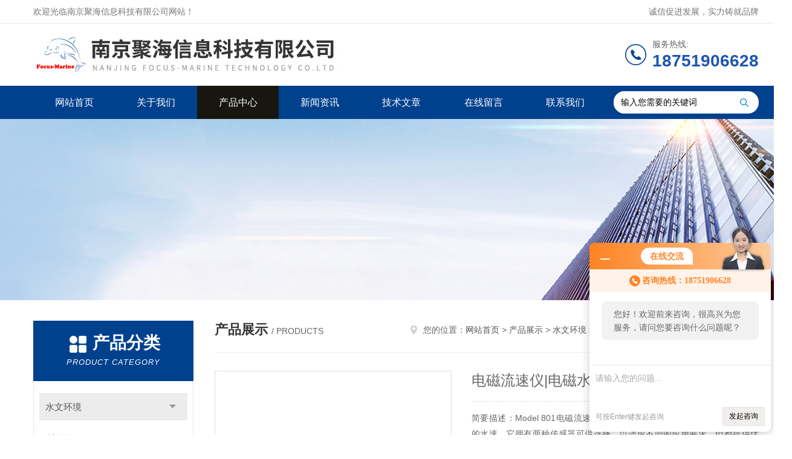

--- FILE ---
content_type: text/html; charset=utf-8
request_url: http://www.focus-marine.cn/Products-13185504.html
body_size: 7687
content:
<!DOCTYPE html PUBLIC "-//W3C//DTD XHTML 1.0 Transitional//EN" "http://www.w3.org/TR/xhtml1/DTD/xhtml1-transitional.dtd">
<html xmlns="http://www.w3.org/1999/xhtml">
<head>
<meta http-equiv="Content-Type" content="text/html; charset=utf-8" />
<meta http-equiv="x-ua-compatible" content="ie=edge,chrome=1">
<TITLE>电磁流速仪|电磁水流仪Model 801-南京聚海信息科技有限公司</TITLE>
<META NAME="Keywords" CONTENT="电磁流速仪|电磁水流仪">
<META NAME="Description" CONTENT="南京聚海信息科技有限公司所提供的Model 801电磁流速仪|电磁水流仪质量可靠、规格齐全,南京聚海信息科技有限公司不仅具有专业的技术水平,更有良好的售后服务和优质的解决方案,欢迎您来电咨询此产品具体参数及价格等详细信息！">
<link rel="stylesheet" type="text/css" href="/skins/116650/css/style.css"/>
<script type="text/javascript" src="/skins/116650/js/jquery.pack.js"></script>
<script type="text/javascript" src="/skins/116650/js/jquery.SuperSlide.js"></script>
<!--导航当前状态 JS-->
<script language="javascript" type="text/javascript"> 
	var nav= '3';
</script>
<!--导航当前状态 JS END-->
<script type="application/ld+json">
{
"@context": "https://ziyuan.baidu.com/contexts/cambrian.jsonld",
"@id": "http://www.focus-marine.cn/Products-13185504.html",
"title": "电磁流速仪|电磁水流仪Model 801",
"pubDate": "2020-10-14T12:52:15",
"upDate": "2025-11-28T07:22:52"
    }</script>
<script type="text/javascript" src="/ajax/common.ashx"></script>
<script src="/ajax/NewPersonalStyle.Classes.SendMSG,NewPersonalStyle.ashx" type="text/javascript"></script>
<script type="text/javascript">
var viewNames = "";
var cookieArr = document.cookie.match(new RegExp("ViewNames" + "=[_0-9]*", "gi"));
if (cookieArr != null && cookieArr.length > 0) {
   var cookieVal = cookieArr[0].split("=");
    if (cookieVal[0] == "ViewNames") {
        viewNames = unescape(cookieVal[1]);
    }
}
if (viewNames == "") {
    var exp = new Date();
    exp.setTime(exp.getTime() + 7 * 24 * 60 * 60 * 1000);
    viewNames = new Date().valueOf() + "_" + Math.round(Math.random() * 1000 + 1000);
    document.cookie = "ViewNames" + "=" + escape(viewNames) + "; expires" + "=" + exp.toGMTString();
}
SendMSG.ToSaveViewLog("13185504", "ProductsInfo",viewNames, function() {});
</script>
<script language="javaScript" src="/js/JSChat.js"></script><script language="javaScript">function ChatBoxClickGXH() { DoChatBoxClickGXH('http://chat.ybzhan.cn',136449) }</script><script>!window.jQuery && document.write('<script src="https://public.mtnets.com/Plugins/jQuery/2.2.4/jquery-2.2.4.min.js">'+'</scr'+'ipt>');</script><script type="text/javascript" src="http://chat.ybzhan.cn/chat/KFCenterBox/116650"></script><script type="text/javascript" src="http://chat.ybzhan.cn/chat/KFLeftBox/116650"></script><script>
(function(){
var bp = document.createElement('script');
var curProtocol = window.location.protocol.split(':')[0];
if (curProtocol === 'https') {
bp.src = 'https://zz.bdstatic.com/linksubmit/push.js';
}
else {
bp.src = 'http://push.zhanzhang.baidu.com/push.js';
}
var s = document.getElementsByTagName("script")[0];
s.parentNode.insertBefore(bp, s);
})();
</script>
</head>
<body>
<!--Top begin-->
<header>
    <div class="header1">
        <div class="w1200 clearfix">
            <div class="fl hyc">欢迎光临南京聚海信息科技有限公司网站！</div>
            <div class="fr ppc">诚信促进发展，实力铸就品牌</div>
        </div>
    </div>
    <div class="header2">
        <div class="w1200 clearfix">
            <div class="logo fl">
                <a href="/"><img src="/skins/116650/images/logo.jpg" alt="南京聚海信息科技有限公司"></a>
            </div>
            <div class="tel fr">
                <span>服务热线:</span>
                <p>18751906628</p>
            </div>
        </div>
    </div>
    <div id="mainMenuBarAnchor"></div>
    <div class="header3" id="mainMenuBar">
        <div class="w1200 clearfix">
            <nav class="fl nav">
                <ul class="yiji clearfix">
                    <li class="fl" id="navId1"><a href="/">网站首页</a></li>
                    <li class="fl" id="navId2"><a href="/aboutus.html" rel="nofollow">关于我们</a></li>
                    <li class="fl" id="navId3"><a href="/products.html">产品中心</a></li>
                    <li class="fl" id="navId4"><a href="/news.html">新闻资讯</a></li>
                    <li class="fl" id="navId5"><a href="/article.html">技术文章</a></li>
                    <li class="fl" id="navId6"><a href="/order.html" rel="nofollow">在线留言</a></li>
                    <li class="fl" id="navId7"><a href="/contact.html" rel="nofollow">联系我们</a></li>
                </ul>
            </nav>
            <form class="fr search clearfix" action="/products.html" id="form1" name="form1" method="post">
                <input class="input fl" type="text" name="keyword" value="输入您需要的关键词" autocomplete="off" onfocus="if(this.value=='输入您需要的关键词'){this.value='';this.style.color='#a4ada9' }" onblur="if(this.value=='') if(this.value=='')">
                <input class="submit fl" type="submit" value="" name="Submit">
            </form>
        </div>
    </div>
</header>
<!--Top end-->

<script language="javascript" type="text/javascript">
try {
    document.getElementById("navId" + nav).className = "fl active";
}
catch (e) {}
</script>
<script src="http://www.ybzhan.cn/mystat.aspx?u=juhaitech"></script>
<script> document.body.onselectstart=document.body.oncontextmenu=function(){return false;};</script>
<div class="ny_banner"><img src="/skins/116650/images/ny_banner.jpg"></div>

<div id="ny_con">
  <div class="w1200 clearfix">
   
    <div class="ny_left">
      <div class="in_left"><!--目录-->
        <div class="n_pro_list">
          <div class="proL">
            <div class="ttl"><b>产品分类</b>
              <p>Product category</p>
            </div>
            <ul class="yjk" id="div2">
              
              <li class="yj"><a href="/ParentList-668015.html" class="yja">水文环境</a><a style="cursor:Hand" onclick="showsubmenu('水文环境')" class="dj">点击</a>
                <div id="submenu_水文环境" style="display:none">
                  <ul>
                    
                    <li><a href="/SonList-952697.html">溶解氧</a></li>
                    
                    <li><a href="/SonList-949140.html">叶绿素</a></li>
                    
                    <li><a href="/SonList-946791.html">沉积物取样器</a></li>
                    
                    <li><a href="/SonList-920671.html">潮滩侵蚀淤积自动测量仪</a></li>
                    
                    <li><a href="/SonList-920190.html">单参数水质分析仪</a></li>
                    
                    <li><a href="/SonList-698356.html">绞车</a></li>
                    
                    <li><a href="/SonList-698355.html">采泥器</a></li>
                    
                    <li><a href="/SonList-698354.html">采水器</a></li>
                    
                    <li><a href="/SonList-698353.html">地下水水位计</a></li>
                    
                    <li><a href="/SonList-698352.html">流速仪</a></li>
                    
                    <li><a href="/SonList-698351.html">多参数水质分析仪</a></li>
                    
                  </ul>
                </div>
              </li>
              
              <li><a href="/products.html" class="a1">查看全部</a></li>
            </ul>
          </div>
        </div>
      </div>
      <div class="in_left">
        <div class="n_pro_list">
          <div class="proL">
            <div class="ttl"><b>相关文章</b>
              <p>Related articles</p>
            </div>
            <ul class="list_new">
              
              <li><a href="/Article-935094.html" title="声学多普勒流速仪标准特征">声学多普勒流速仪标准特征</a></li>
              
              <li><a href="/Article-934029.html" title="声学多普勒流速仪的技术特点解读">声学多普勒流速仪的技术特点解读</a></li>
              
              <li><a href="/Article-783560.html" title="声学多普勒流速仪的操作技巧和经验分享">声学多普勒流速仪的操作技巧和经验分享</a></li>
              
              <li><a href="/Article-782354.html" title="如何维护和校准声学多普勒流速仪？">如何维护和校准声学多普勒流速仪？</a></li>
              
              <li><a href="/Article-721764.html" title="为了确保声学多普勒流速仪测量准确，要考虑这些因素">为了确保声学多普勒流速仪测量准确，要考虑这些因素</a></li>
              
              <li><a href="/Article-945610.html" title="声学多普勒流速仪（ADV/ADCP）使用指南：选型、操作与数据质量保障">声学多普勒流速仪（ADV/ADCP）使用指南：选型、操作与数据质量保障</a></li>
              
              <li><a href="/Article-738100.html" title="小型电磁式流速仪仪器特点及应用范围">小型电磁式流速仪仪器特点及应用范围</a></li>
              
              <li><a href="/Article-689997.html" title="声学多普勒流速仪一般检测方法">声学多普勒流速仪一般检测方法</a></li>
              
              <li><a href="/Article-655454.html" title="声学多普勒流速仪具有非常高的精度和准确性">声学多普勒流速仪具有非常高的精度和准确性</a></li>
              
              <li><a href="/Article-577017.html" title="声学多普勒流速仪测流位置的选择和操作步骤">声学多普勒流速仪测流位置的选择和操作步骤</a></li>
              
              
            </ul>
          </div>
        </div>
      </div>
    </div>
    <div class="ny_right">
    	 <div class="ny_title"> <span class="left"> <strong>产品展示 </strong>/ products </span> <span class="right"><img src="/skins/116650/images/home.png">您的位置：<a href="/">网站首页</a> &gt; <a href="/products.html">产品展示</a> &gt; <a href="/ParentList-668015.html">水文环境</a> &gt; <a href="/SonList-698352.html">流速仪</a> &gt; Model 801电磁流速仪|电磁水流仪 
       
      </span> </div>
      
      <div class="article clearfix">
        <div class="pro_info clearfix">
          <a class="rel_center0 fl" href="http://img68.ybzhan.cn/gxhpic_33ae8f0136/1cba7c2130d463f0ea1c240a6844ec672396441fb7ed74eb1beb1a71b6820c6d837058a21a1324cc.jpg" target="_blank"><img  src="http://img68.ybzhan.cn/gxhpic_33ae8f0136/1cba7c2130d463f0ea1c240a6844ec672396441fb7ed74eb1beb1a71b6820c6d837058a21a1324cc.jpg" alt="电磁流速仪|电磁水流仪"><i class="iblock"></i></a>
          <div class="pro_name fr">
            <h1 class="bold">电磁流速仪|电磁水流仪</h1>
            <p class="prodetail_desc">简要描述：Model 801电磁流速仪|电磁水流仪可以准确的精度测量明渠环境的水速。它拥有两种传感器可供选择，以适应不同的应用要求，但都提供优异的耐久性、可靠且精确的数据、并适于在干净的水和脏或困难的环境中使用。</p>
             <p>产品型号： Model 801</p>
            <p>所属分类：流速仪</p>
            <p>更新时间：2025-11-28</p>
            <p>厂商性质：代理商</p>
            <div class="sgt_btn"><a rel="nofollow" class="sgt_bl" href="/contact.html">联系我们</a><a rel="nofollow" class="sgt_br" href="#order">留言询价</a></div>
          </div>
          <div id="clear"></div>
        </div>
        <div class="pro_con_tlt"><span>详情介绍</span></div>
        <div class="pro_con"><p style="text-align: center;"><strong>电磁流速仪</strong>|电磁水流仪</p><p style="text-align: center;">Model 801</p><p>Model 801型<strong>电磁流速仪</strong>|电磁水流仪可以准确的精度测量明渠环境的水速。它拥有两种传感器可供选择，以适应不同的应用要求，但都提供优异的耐久性、可靠且精确的数据、并适于在干净的水和脏或困难的环境中使用。<br/>产品规格<br/>型号801 - 圆柱型<br/>范围： -5m/s 至 +5m/s<br/>准确度： 读数的 &plusmn;0.5% + 5mm/s<br/>零点漂移：&lt;5mm/s<br/>传感体积： 传感器周围的球状直径约为12厘米<br/>小深度： 15cm<br/>型号801 - 平面型<br/>范围： -5m/s 至 +5m/s<br/>准确度： 读数的 &plusmn;0.5% + 5mm/s<br/>零点漂移：&lt;5mm/s<br/>传感体积： 约20毫米直径 x 10毫米高的圆柱形<br/>小深度： 5厘米</p><p>配置<br/>这两种仪器仅为手持“测流"使用，操作者站立在水渠中，在定位中手持仪器。系统随附一根刻度为厘米的1.5米长的测流杆（3节，每节0.5米）和一条连接仪器到显示单元的3米缆线。另外，还可以使用“顶部设置"测流杆系统，可以不用从水中拿出测流杆来设置仪器的垂直位置。</p><p>软件<br/>系统附送基于Windows PC 操作系统的CDUExpress软件，用于从显示单元<br/>提取数据。CDU Express无许可证要求。</p><p><br/></p><p><br/></p><p><br/></p><br />
          <br />
           <div class="pro_con_tlt"><span>留言询价</span></div>
          <link rel="stylesheet" type="text/css" href="/css/MessageBoard_style.css">
<script language="javascript" src="/skins/Scripts/order.js?v=20210318" type="text/javascript"></script>
<a name="order" id="order"></a>
<div class="ly_msg" id="ly_msg">
<form method="post" name="form2" id="form2">
	<h3>留言框  </h3>
	<ul>
		<li>
			<h4 class="xh">产品：</h4>
			<div class="msg_ipt1"><input class="textborder" size="30" name="Product" id="Product" value="电磁流速仪|电磁水流仪"  placeholder="请输入产品名称" /></div>
		</li>
		<li>
			<h4>您的单位：</h4>
			<div class="msg_ipt12"><input class="textborder" size="42" name="department" id="department"  placeholder="请输入您的单位名称" /></div>
		</li>
		<li>
			<h4 class="xh">您的姓名：</h4>
			<div class="msg_ipt1"><input class="textborder" size="16" name="yourname" id="yourname"  placeholder="请输入您的姓名"/></div>
		</li>
		<li>
			<h4 class="xh">联系电话：</h4>
			<div class="msg_ipt1"><input class="textborder" size="30" name="phone" id="phone"  placeholder="请输入您的联系电话"/></div>
		</li>
		<li>
			<h4>常用邮箱：</h4>
			<div class="msg_ipt12"><input class="textborder" size="30" name="email" id="email" placeholder="请输入您的常用邮箱"/></div>
		</li>
        <li>
			<h4>省份：</h4>
			<div class="msg_ipt12"><select id="selPvc" class="msg_option">
							<option value="0" selected="selected">请选择您所在的省份</option>
			 <option value="1">安徽</option> <option value="2">北京</option> <option value="3">福建</option> <option value="4">甘肃</option> <option value="5">广东</option> <option value="6">广西</option> <option value="7">贵州</option> <option value="8">海南</option> <option value="9">河北</option> <option value="10">河南</option> <option value="11">黑龙江</option> <option value="12">湖北</option> <option value="13">湖南</option> <option value="14">吉林</option> <option value="15">江苏</option> <option value="16">江西</option> <option value="17">辽宁</option> <option value="18">内蒙古</option> <option value="19">宁夏</option> <option value="20">青海</option> <option value="21">山东</option> <option value="22">山西</option> <option value="23">陕西</option> <option value="24">上海</option> <option value="25">四川</option> <option value="26">天津</option> <option value="27">新疆</option> <option value="28">西藏</option> <option value="29">云南</option> <option value="30">浙江</option> <option value="31">重庆</option> <option value="32">香港</option> <option value="33">澳门</option> <option value="34">中国台湾</option> <option value="35">国外</option>	
                             </select></div>
		</li>
		<li>
			<h4>详细地址：</h4>
			<div class="msg_ipt12"><input class="textborder" size="50" name="addr" id="addr" placeholder="请输入您的详细地址"/></div>
		</li>
		
        <li>
			<h4>补充说明：</h4>
			<div class="msg_ipt12 msg_ipt0"><textarea class="areatext" style="width:100%;" name="message" rows="8" cols="65" id="message"  placeholder="请输入您的任何要求、意见或建议"></textarea></div>
		</li>
		<li>
			<h4 class="xh">验证码：</h4>
			<div class="msg_ipt2">
            	<div class="c_yzm">
                    <input class="textborder" size="4" name="Vnum" id="Vnum"/>
                    <a href="javascript:void(0);" class="yzm_img"><img src="/Image.aspx" title="点击刷新验证码" onclick="this.src='/image.aspx?'+ Math.random();"  width="90" height="34" /></a>
                </div>
                <span>请输入计算结果（填写阿拉伯数字），如：三加四=7</span>
            </div>
		</li>
		<li>
			<h4></h4>
			<div class="msg_btn"><input type="button" onclick="return Validate();" value="提 交" name="ok"  class="msg_btn1"/><input type="reset" value="重 填" name="no" /></div>
		</li>
	</ul>	
    <input name="PvcKey" id="PvcHid" type="hidden" value="" />
</form>
</div>
</div>
        <div class="art-next">
          <dl class="shangxia">
            <dd>上一篇：<a href="/Products-13185503.html">miniIPS水下智能压力传感器</a> </dd>
            <dd>下一篇：<a href="/Products-13185508.html">Model 802电磁流速传感器</a> </dd>
          </dl>
        </div>
      </div>
    </div>
  </div>
</div>
<div id="clear"></div>
<!--Foot begin-->
<footer>
    <div class="footer">
        <div class="footer1">
            <div class="w1200 clearfix">
                <ul class="fl footer-nav clearfix">
                   <li class="fl">
                        <div class="tlt"><a rel="nofollow" href="/aboutus.html">关于我们</a></div>
                        <p><a rel="nofollow" href="/aboutus.html">公司简介</a></p>
                        <p><a rel="nofollow" href="/honor.html">荣誉资质</a></p>
                    </li>
                    <li class="fl">
                        <div class="tlt"><a href="/products.html">产品中心</a></div>
                        
                        
                        <p><a href="/Products-12518739.html">Tidemaster潮位仪|水位计|验潮仪|潮位监测站</a></p>
                        
                        
                        
                        <p><a href="/Products-13185757.html">RBRsolo&#179; D|tide16微型潮位仪</a></p>
                        
                        
                        
                        <p><a href="/Products-13184950.html">专业GPS信标一体罗经</a></p>
                        
                        
                        
                        <p><a href="/Products-13185666.html">Model. LST-SH02标量水听器</a></p>
                        
                        
                        
                        <p><a href="/Products-12649369.html">Tritech Gemini 1200ik多波束图像声纳</a></p>
                        
                        
                        
                        <p><a href="/Products-12518759.html">RBR solo D潮位仪|水位计|验潮仪|水位记录仪</a></p>
                        
                        
                    </li>
                    <li class="fl">
                        <div class="tlt"><a href="/news.html">新闻中心</a></div>
                        <p><a href="/news.html">新闻资讯</a></p>
                        <p><a href="/article.html">技术文章</a></p>
                    </li>
                    <li class="fl">
                        <div class="tlt"><a rel="nofollow" href="/contact.html">联系我们</a></div>
                        <p><a rel="nofollow" href="/contact.html">联系方式</a></p>
                        <p><a rel="nofollow" href="/order.html">在线留言</a></p>
                    </li>
                    
                </ul>
                <div class="fr footer-info">
                    <div class="lxwm">
                        <div class="tlt">联系我们</div>
                        <ul class="list">
                            <li class="address">南京市栖霞区南大科学园1号楼305室</li>
                        </ul>
                    </div>
                    <div class="ewm-box">
                        <div class="tlt">关注微信</div>
                        <div class="ewm"><img src="/skins/116650/images/code.jpg"></div>
                    </div>
                </div>
            </div>
        </div>
        <div class="footer2">
            <div class="w1200 hid">版权所有 &copy; 2025 南京聚海信息科技有限公司 All Rights Reserved&nbsp;&nbsp;&nbsp;&nbsp;&nbsp;&nbsp;<a href="http://beian.miit.gov.cn" target="_blank" rel="nofollow">备案号：苏ICP备2020070554号-2</a>&nbsp;&nbsp;&nbsp;&nbsp;&nbsp;&nbsp;总流量：227695&nbsp;&nbsp;&nbsp;&nbsp;&nbsp;&nbsp;<a href="http://www.ybzhan.cn/login" target="_blank" rel="nofollow">管理登陆</a>&nbsp;&nbsp;&nbsp;&nbsp;&nbsp;&nbsp;技术支持：<a href="http://www.ybzhan.cn" target="_blank" rel="nofollow">仪表网</a>&nbsp;&nbsp;&nbsp;&nbsp;&nbsp;&nbsp;<a href="/sitemap.xml" target="_blank">sitemap.xml</a></div>
        </div>
    </div>
</footer>
<!--Foot end-->

<!--网站漂浮 begin-->
<div id="gxhxwtmobile" style="display:none;">18751906628</div>
 <div class="pf_new" style="display:none;">
	<div class="hd"><p>联系我们</p><span>contact us</span><em class="close"></em></div>
    <div class="conn">
    	<div class="lxr">
            <!--<a href="http://wpa.qq.com/msgrd?v=3&amp;uin=1083686919&amp;site=qq&amp;menu=yes" target="_blank" class="qq"><img src="/skins/116650/images/qq.png" title="QQ交谈">QQ交谈</a>-->
            <a onclick="ChatBoxClickGXH()" href="#" class="zx" target="_self"><img src="/skins/116650/images/zx2.png" title="点击这里给我发消息">在线交流</a>
        </div>
 <div class="tel"><p><img src="/skins/116650/images/pf_icon3.png" />咨询电话</p><span>18751906628</span><p>张先生</p></div>
        <div class="wx"><p><img src="/skins/116650/images/code.jpg" /><i class="iblock"></i></p><span>扫一扫，<em>关注</em>我们</span></div>
    </div>
    <div class="bd"><a href="javascript:goTop();"><p></p><span>返回顶部</span></a></div>
</div>
<div class="pf_new_bx"><p></p><span>联<br />系<br />我<br />们</span><em></em></div>
<!--网站漂浮 end-->

<script type="text/javascript" src="/skins/116650/js/pt_js.js"></script>

 <script type='text/javascript' src='/js/VideoIfrmeReload.js?v=001'></script>
  
</html>
<script type="text/javascript">   
$(document).ready(function(e) {
    $(".pro_con img").each(function(index, element) {
        $(this).attr('style', 'max-width:100%');
    });
});
</script></body>